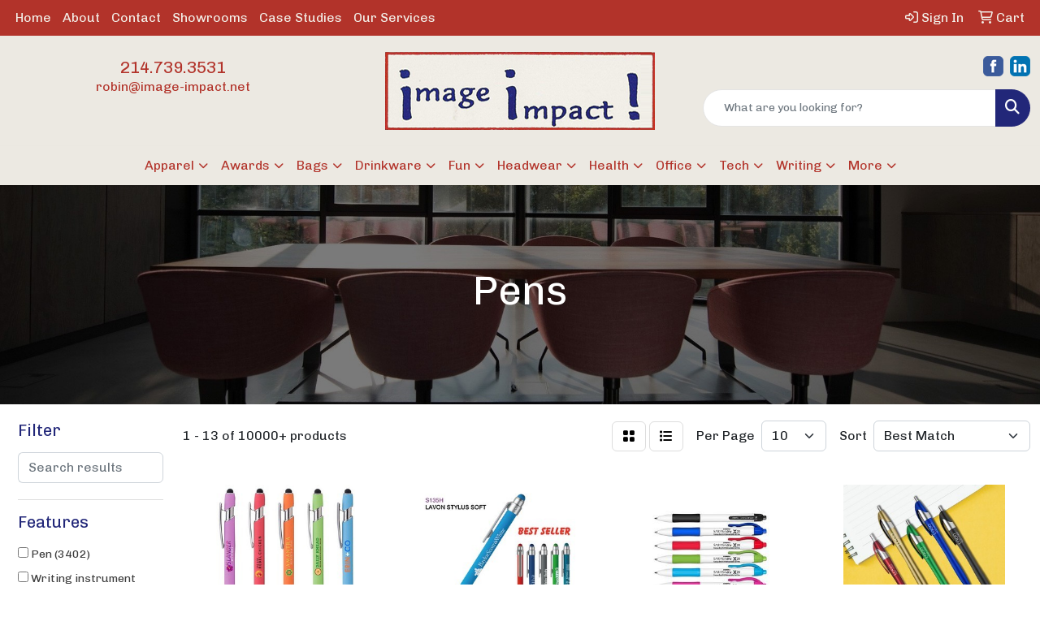

--- FILE ---
content_type: text/html
request_url: https://www.image-impact.net/ws/ws.dll/StartSrch?UID=7341&WENavID=18714949
body_size: 11806
content:
<!DOCTYPE html>
<html lang="en"><head>
<meta charset="utf-8">
<meta http-equiv="X-UA-Compatible" content="IE=edge">
<meta name="viewport" content="width=device-width, initial-scale=1">
<!-- The above 3 meta tags *must* come first in the head; any other head content must come *after* these tags -->


<link href="/distsite/styles/8/css/bootstrap.min.css" rel="stylesheet" />
<link href="https://fonts.googleapis.com/css?family=Open+Sans:400,600|Oswald:400,600" rel="stylesheet">
<link href="/distsite/styles/8/css/owl.carousel.min.css" rel="stylesheet">
<link href="/distsite/styles/8/css/nouislider.css" rel="stylesheet">
<!--<link href="/distsite/styles/8/css/menu.css" rel="stylesheet"/>-->
<link href="/distsite/styles/8/css/flexslider.css" rel="stylesheet">
<link href="/distsite/styles/8/css/all.min.css" rel="stylesheet">
<link href="/distsite/styles/8/css/slick/slick.css" rel="stylesheet"/>
<link href="/distsite/styles/8/css/lightbox/lightbox.css" rel="stylesheet"  />
<link href="/distsite/styles/8/css/yamm.css" rel="stylesheet" />
<!-- Custom styles for this theme -->
<link href="/we/we.dll/StyleSheet?UN=7341&Type=WETheme&TS=C45954.6159259259" rel="stylesheet">
<!-- Custom styles for this theme -->
<link href="/we/we.dll/StyleSheet?UN=7341&Type=WETheme-PS&TS=C45954.6159259259" rel="stylesheet">
<style>
#sigCollections-container > div.container {display:none;} /* Hide Sig Collection Header Bar */
</style>

<!-- HTML5 shim and Respond.js for IE8 support of HTML5 elements and media queries -->
<!--[if lt IE 9]>
      <script src="https://oss.maxcdn.com/html5shiv/3.7.3/html5shiv.min.js"></script>
      <script src="https://oss.maxcdn.com/respond/1.4.2/respond.min.js"></script>
    <![endif]-->

</head>

<body style="background:#fff;">


  <!-- Slide-Out Menu -->
  <div id="filter-menu" class="filter-menu">
    <button id="close-menu" class="btn-close"></button>
    <div class="menu-content">
      
<aside class="filter-sidebar">



<div class="filter-section first">
	<h2>Filter</h2>
	 <div class="input-group mb-3">
	 <input type="text" style="border-right:0;" placeholder="Search results" class="form-control text-search-within-results" name="SearchWithinResults" value="" maxlength="100" onkeyup="HandleTextFilter(event);">
	  <label class="input-group-text" style="background-color:#fff;"><a  style="display:none;" href="javascript:void(0);" class="remove-filter" data-toggle="tooltip" title="Clear" onclick="ClearTextFilter();"><i class="far fa-times" aria-hidden="true"></i> <span class="fa-sr-only">x</span></a></label>
	</div>
</div>

<a href="javascript:void(0);" class="clear-filters"  style="display:none;" onclick="ClearDrillDown();">Clear all filters</a>

<div class="filter-section"  style="display:none;">
	<h2>Categories</h2>

	<div class="filter-list">

	 

		<!-- wrapper for more filters -->
        <div class="show-filter">

		</div><!-- showfilters -->

	</div>

		<a href="#" class="show-more"  style="display:none;" >Show more</a>
</div>


<div class="filter-section" >
	<h2>Features</h2>

		<div class="filter-list">

	  		<div class="checkbox"><label><input class="filtercheckbox" type="checkbox" name="2|Pen" ><span> Pen (3402)</span></label></div><div class="checkbox"><label><input class="filtercheckbox" type="checkbox" name="2|Writing instrument" ><span> Writing instrument (2500)</span></label></div><div class="checkbox"><label><input class="filtercheckbox" type="checkbox" name="2|Ballpoint pen" ><span> Ballpoint pen (2484)</span></label></div><div class="checkbox"><label><input class="filtercheckbox" type="checkbox" name="2|Stationery" ><span> Stationery (2475)</span></label></div><div class="checkbox"><label><input class="filtercheckbox" type="checkbox" name="2|Ballpoint" ><span> Ballpoint (2151)</span></label></div><div class="checkbox"><label><input class="filtercheckbox" type="checkbox" name="2|Retractable" ><span> Retractable (2119)</span></label></div><div class="checkbox"><label><input class="filtercheckbox" type="checkbox" name="2|Office supplies" ><span> Office supplies (2053)</span></label></div><div class="checkbox"><label><input class="filtercheckbox" type="checkbox" name="2|Writing tool" ><span> Writing tool (1876)</span></label></div><div class="checkbox"><label><input class="filtercheckbox" type="checkbox" name="2|Pocket clip" ><span> Pocket clip (1455)</span></label></div><div class="checkbox"><label><input class="filtercheckbox" type="checkbox" name="2|Metal pen" ><span> Metal pen (1346)</span></label></div><div class="show-filter"><div class="checkbox"><label><input class="filtercheckbox" type="checkbox" name="2|Novelty" ><span> Novelty (1304)</span></label></div><div class="checkbox"><label><input class="filtercheckbox" type="checkbox" name="2|Click action" ><span> Click action (1241)</span></label></div><div class="checkbox"><label><input class="filtercheckbox" type="checkbox" name="2|Writing" ><span> Writing (1129)</span></label></div><div class="checkbox"><label><input class="filtercheckbox" type="checkbox" name="2|Gift pen" ><span> Gift pen (1094)</span></label></div><div class="checkbox"><label><input class="filtercheckbox" type="checkbox" name="2|Table decoration" ><span> Table decoration (1069)</span></label></div><div class="checkbox"><label><input class="filtercheckbox" type="checkbox" name="2|Metal" ><span> Metal (1033)</span></label></div><div class="checkbox"><label><input class="filtercheckbox" type="checkbox" name="2|School" ><span> School (1011)</span></label></div><div class="checkbox"><label><input class="filtercheckbox" type="checkbox" name="2|Plastic" ><span> Plastic (994)</span></label></div><div class="checkbox"><label><input class="filtercheckbox" type="checkbox" name="2|Writing utensil" ><span> Writing utensil (989)</span></label></div><div class="checkbox"><label><input class="filtercheckbox" type="checkbox" name="2|Black ink" ><span> Black ink (922)</span></label></div><div class="checkbox"><label><input class="filtercheckbox" type="checkbox" name="2|Stylus" ><span> Stylus (906)</span></label></div><div class="checkbox"><label><input class="filtercheckbox" type="checkbox" name="2|Office" ><span> Office (903)</span></label></div><div class="checkbox"><label><input class="filtercheckbox" type="checkbox" name="2|Executive" ><span> Executive (643)</span></label></div><div class="checkbox"><label><input class="filtercheckbox" type="checkbox" name="2|Plastic pen" ><span> Plastic pen (615)</span></label></div><div class="checkbox"><label><input class="filtercheckbox" type="checkbox" name="2|Portable" ><span> Portable (571)</span></label></div><div class="checkbox"><label><input class="filtercheckbox" type="checkbox" name="2|School supplies" ><span> School supplies (546)</span></label></div><div class="checkbox"><label><input class="filtercheckbox" type="checkbox" name="2|Twist action" ><span> Twist action (543)</span></label></div><div class="checkbox"><label><input class="filtercheckbox" type="checkbox" name="2|Smooth writing" ><span> Smooth writing (534)</span></label></div><div class="checkbox"><label><input class="filtercheckbox" type="checkbox" name="2|Stylus pen" ><span> Stylus pen (533)</span></label></div><div class="checkbox"><label><input class="filtercheckbox" type="checkbox" name="2|Student" ><span> Student (524)</span></label></div><div class="checkbox"><label><input class="filtercheckbox" type="checkbox" name="2|Durable" ><span> Durable (518)</span></label></div><div class="checkbox"><label><input class="filtercheckbox" type="checkbox" name="2|Plunger" ><span> Plunger (484)</span></label></div><div class="checkbox"><label><input class="filtercheckbox" type="checkbox" name="2|Business" ><span> Business (475)</span></label></div><div class="checkbox"><label><input class="filtercheckbox" type="checkbox" name="2|Lightweight" ><span> Lightweight (446)</span></label></div><div class="checkbox"><label><input class="filtercheckbox" type="checkbox" name="2|Clip" ><span> Clip (432)</span></label></div><div class="checkbox"><label><input class="filtercheckbox" type="checkbox" name="2|Ink" ><span> Ink (430)</span></label></div><div class="checkbox"><label><input class="filtercheckbox" type="checkbox" name="2|Refillable" ><span> Refillable (416)</span></label></div><div class="checkbox"><label><input class="filtercheckbox" type="checkbox" name="2|Grip" ><span> Grip (415)</span></label></div><div class="checkbox"><label><input class="filtercheckbox" type="checkbox" name="2|Pencil" ><span> Pencil (415)</span></label></div><div class="checkbox"><label><input class="filtercheckbox" type="checkbox" name="2|Marker" ><span> Marker (397)</span></label></div><div class="checkbox"><label><input class="filtercheckbox" type="checkbox" name="2|Medium point" ><span> Medium point (384)</span></label></div><div class="checkbox"><label><input class="filtercheckbox" type="checkbox" name="2|Smooth" ><span> Smooth (377)</span></label></div><div class="checkbox"><label><input class="filtercheckbox" type="checkbox" name="2|Gel ink" ><span> Gel ink (376)</span></label></div><div class="checkbox"><label><input class="filtercheckbox" type="checkbox" name="2|Rubber grip" ><span> Rubber grip (351)</span></label></div><div class="checkbox"><label><input class="filtercheckbox" type="checkbox" name="2|Gift" ><span> Gift (334)</span></label></div><div class="checkbox"><label><input class="filtercheckbox" type="checkbox" name="2|Metallic" ><span> Metallic (332)</span></label></div><div class="checkbox"><label><input class="filtercheckbox" type="checkbox" name="2|Rollerball" ><span> Rollerball (327)</span></label></div><div class="checkbox"><label><input class="filtercheckbox" type="checkbox" name="2|Plunger action" ><span> Plunger action (315)</span></label></div><div class="checkbox"><label><input class="filtercheckbox" type="checkbox" name="2|Handmade" ><span> Handmade (313)</span></label></div><div class="checkbox"><label><input class="filtercheckbox" type="checkbox" name="2|University" ><span> University (304)</span></label></div></div>

			<!-- wrapper for more filters -->
			<div class="show-filter">

			</div><!-- showfilters -->
 		</div>
		<a href="#" class="show-more"  >Show more</a>


</div>


<div class="filter-section" >
	<h2>Colors</h2>

		<div class="filter-list">

		  	<div class="checkbox"><label><input class="filtercheckbox" type="checkbox" name="1|Black" ><span> Black (4273)</span></label></div><div class="checkbox"><label><input class="filtercheckbox" type="checkbox" name="1|Blue" ><span> Blue (3932)</span></label></div><div class="checkbox"><label><input class="filtercheckbox" type="checkbox" name="1|Red" ><span> Red (3484)</span></label></div><div class="checkbox"><label><input class="filtercheckbox" type="checkbox" name="1|Green" ><span> Green (2882)</span></label></div><div class="checkbox"><label><input class="filtercheckbox" type="checkbox" name="1|Orange" ><span> Orange (1743)</span></label></div><div class="checkbox"><label><input class="filtercheckbox" type="checkbox" name="1|Purple" ><span> Purple (1684)</span></label></div><div class="checkbox"><label><input class="filtercheckbox" type="checkbox" name="1|Silver" ><span> Silver (1648)</span></label></div><div class="checkbox"><label><input class="filtercheckbox" type="checkbox" name="1|White" ><span> White (1633)</span></label></div><div class="checkbox"><label><input class="filtercheckbox" type="checkbox" name="1|Yellow" ><span> Yellow (1571)</span></label></div><div class="checkbox"><label><input class="filtercheckbox" type="checkbox" name="1|Pink" ><span> Pink (1476)</span></label></div><div class="show-filter"><div class="checkbox"><label><input class="filtercheckbox" type="checkbox" name="1|Gray" ><span> Gray (795)</span></label></div><div class="checkbox"><label><input class="filtercheckbox" type="checkbox" name="1|Light blue" ><span> Light blue (542)</span></label></div><div class="checkbox"><label><input class="filtercheckbox" type="checkbox" name="1|Navy blue" ><span> Navy blue (439)</span></label></div><div class="checkbox"><label><input class="filtercheckbox" type="checkbox" name="1|Assorted" ><span> Assorted (370)</span></label></div><div class="checkbox"><label><input class="filtercheckbox" type="checkbox" name="1|Brown" ><span> Brown (339)</span></label></div><div class="checkbox"><label><input class="filtercheckbox" type="checkbox" name="1|Gold" ><span> Gold (334)</span></label></div><div class="checkbox"><label><input class="filtercheckbox" type="checkbox" name="1|Various" ><span> Various (298)</span></label></div><div class="checkbox"><label><input class="filtercheckbox" type="checkbox" name="1|Hot pink" ><span> Hot pink (295)</span></label></div><div class="checkbox"><label><input class="filtercheckbox" type="checkbox" name="1|Royal blue" ><span> Royal blue (278)</span></label></div><div class="checkbox"><label><input class="filtercheckbox" type="checkbox" name="1|Lime green" ><span> Lime green (259)</span></label></div><div class="checkbox"><label><input class="filtercheckbox" type="checkbox" name="1|Dark blue" ><span> Dark blue (225)</span></label></div><div class="checkbox"><label><input class="filtercheckbox" type="checkbox" name="1|Rose gold" ><span> Rose gold (205)</span></label></div><div class="checkbox"><label><input class="filtercheckbox" type="checkbox" name="1|Burgundy" ><span> Burgundy (182)</span></label></div><div class="checkbox"><label><input class="filtercheckbox" type="checkbox" name="1|Light green" ><span> Light green (164)</span></label></div><div class="checkbox"><label><input class="filtercheckbox" type="checkbox" name="1|Gunmetal" ><span> Gunmetal (159)</span></label></div><div class="checkbox"><label><input class="filtercheckbox" type="checkbox" name="1|Burgundy red" ><span> Burgundy red (158)</span></label></div><div class="checkbox"><label><input class="filtercheckbox" type="checkbox" name="1|Dark green" ><span> Dark green (157)</span></label></div><div class="checkbox"><label><input class="filtercheckbox" type="checkbox" name="1|Translucent blue" ><span> Translucent blue (157)</span></label></div><div class="checkbox"><label><input class="filtercheckbox" type="checkbox" name="1|Glisten black" ><span> Glisten black (156)</span></label></div><div class="checkbox"><label><input class="filtercheckbox" type="checkbox" name="1|Teal" ><span> Teal (146)</span></label></div><div class="checkbox"><label><input class="filtercheckbox" type="checkbox" name="1|Black/silver" ><span> Black/silver (139)</span></label></div><div class="checkbox"><label><input class="filtercheckbox" type="checkbox" name="1|Sky blue" ><span> Sky blue (127)</span></label></div><div class="checkbox"><label><input class="filtercheckbox" type="checkbox" name="1|Navy" ><span> Navy (124)</span></label></div><div class="checkbox"><label><input class="filtercheckbox" type="checkbox" name="1|Translucent red" ><span> Translucent red (115)</span></label></div><div class="checkbox"><label><input class="filtercheckbox" type="checkbox" name="1|Matte black" ><span> Matte black (111)</span></label></div><div class="checkbox"><label><input class="filtercheckbox" type="checkbox" name="1|Golden" ><span> Golden (102)</span></label></div><div class="checkbox"><label><input class="filtercheckbox" type="checkbox" name="1|Gun metal" ><span> Gun metal (102)</span></label></div><div class="checkbox"><label><input class="filtercheckbox" type="checkbox" name="1|Gunmetal gray" ><span> Gunmetal gray (98)</span></label></div><div class="checkbox"><label><input class="filtercheckbox" type="checkbox" name="1|Pearl white" ><span> Pearl white (93)</span></label></div><div class="checkbox"><label><input class="filtercheckbox" type="checkbox" name="1|Red/silver" ><span> Red/silver (93)</span></label></div><div class="checkbox"><label><input class="filtercheckbox" type="checkbox" name="1|Blue/silver" ><span> Blue/silver (90)</span></label></div><div class="checkbox"><label><input class="filtercheckbox" type="checkbox" name="1|Translucent green" ><span> Translucent green (90)</span></label></div><div class="checkbox"><label><input class="filtercheckbox" type="checkbox" name="1|Light purple" ><span> Light purple (88)</span></label></div><div class="checkbox"><label><input class="filtercheckbox" type="checkbox" name="1|Gun metal gray" ><span> Gun metal gray (86)</span></label></div><div class="checkbox"><label><input class="filtercheckbox" type="checkbox" name="1|Satin chrome silver" ><span> Satin chrome silver (81)</span></label></div><div class="checkbox"><label><input class="filtercheckbox" type="checkbox" name="1|White/black" ><span> White/black (79)</span></label></div><div class="checkbox"><label><input class="filtercheckbox" type="checkbox" name="1|Silver/black" ><span> Silver/black (77)</span></label></div><div class="checkbox"><label><input class="filtercheckbox" type="checkbox" name="1|Satin gold" ><span> Satin gold (74)</span></label></div><div class="checkbox"><label><input class="filtercheckbox" type="checkbox" name="1|Beige" ><span> Beige (71)</span></label></div><div class="checkbox"><label><input class="filtercheckbox" type="checkbox" name="1|White/blue" ><span> White/blue (68)</span></label></div></div>


			<!-- wrapper for more filters -->
			<div class="show-filter">

			</div><!-- showfilters -->

		  </div>

		<a href="#" class="show-more"  >Show more</a>
</div>


<div class="filter-section"  >
	<h2>Price Range</h2>
	<div class="filter-price-wrap">
		<div class="filter-price-inner">
			<div class="input-group">
				<span class="input-group-text input-group-text-white">$</span>
				<input type="text" class="form-control form-control-sm filter-min-prices" name="min-prices" value="" placeholder="Min" onkeyup="HandlePriceFilter(event);">
			</div>
			<div class="input-group">
				<span class="input-group-text input-group-text-white">$</span>
				<input type="text" class="form-control form-control-sm filter-max-prices" name="max-prices" value="" placeholder="Max" onkeyup="HandlePriceFilter(event);">
			</div>
		</div>
		<a href="javascript:void(0)" onclick="SetPriceFilter();" ><i class="fa-solid fa-chevron-right"></i></a>
	</div>
</div>

<div class="filter-section"   >
	<h2>Quantity</h2>
	<div class="filter-price-wrap mb-2">
		<input type="text" class="form-control form-control-sm filter-quantity" value="" placeholder="Qty" onkeyup="HandleQuantityFilter(event);">
		<a href="javascript:void(0)" onclick="SetQuantityFilter();"><i class="fa-solid fa-chevron-right"></i></a>
	</div>
</div>




	</aside>

    </div>
</div>




	<div class="container-fluid">
		<div class="row">

			<div class="col-md-3 col-lg-2">
        <div class="d-none d-md-block">
          <div id="desktop-filter">
            
<aside class="filter-sidebar">



<div class="filter-section first">
	<h2>Filter</h2>
	 <div class="input-group mb-3">
	 <input type="text" style="border-right:0;" placeholder="Search results" class="form-control text-search-within-results" name="SearchWithinResults" value="" maxlength="100" onkeyup="HandleTextFilter(event);">
	  <label class="input-group-text" style="background-color:#fff;"><a  style="display:none;" href="javascript:void(0);" class="remove-filter" data-toggle="tooltip" title="Clear" onclick="ClearTextFilter();"><i class="far fa-times" aria-hidden="true"></i> <span class="fa-sr-only">x</span></a></label>
	</div>
</div>

<a href="javascript:void(0);" class="clear-filters"  style="display:none;" onclick="ClearDrillDown();">Clear all filters</a>

<div class="filter-section"  style="display:none;">
	<h2>Categories</h2>

	<div class="filter-list">

	 

		<!-- wrapper for more filters -->
        <div class="show-filter">

		</div><!-- showfilters -->

	</div>

		<a href="#" class="show-more"  style="display:none;" >Show more</a>
</div>


<div class="filter-section" >
	<h2>Features</h2>

		<div class="filter-list">

	  		<div class="checkbox"><label><input class="filtercheckbox" type="checkbox" name="2|Pen" ><span> Pen (3402)</span></label></div><div class="checkbox"><label><input class="filtercheckbox" type="checkbox" name="2|Writing instrument" ><span> Writing instrument (2500)</span></label></div><div class="checkbox"><label><input class="filtercheckbox" type="checkbox" name="2|Ballpoint pen" ><span> Ballpoint pen (2484)</span></label></div><div class="checkbox"><label><input class="filtercheckbox" type="checkbox" name="2|Stationery" ><span> Stationery (2475)</span></label></div><div class="checkbox"><label><input class="filtercheckbox" type="checkbox" name="2|Ballpoint" ><span> Ballpoint (2151)</span></label></div><div class="checkbox"><label><input class="filtercheckbox" type="checkbox" name="2|Retractable" ><span> Retractable (2119)</span></label></div><div class="checkbox"><label><input class="filtercheckbox" type="checkbox" name="2|Office supplies" ><span> Office supplies (2053)</span></label></div><div class="checkbox"><label><input class="filtercheckbox" type="checkbox" name="2|Writing tool" ><span> Writing tool (1876)</span></label></div><div class="checkbox"><label><input class="filtercheckbox" type="checkbox" name="2|Pocket clip" ><span> Pocket clip (1455)</span></label></div><div class="checkbox"><label><input class="filtercheckbox" type="checkbox" name="2|Metal pen" ><span> Metal pen (1346)</span></label></div><div class="show-filter"><div class="checkbox"><label><input class="filtercheckbox" type="checkbox" name="2|Novelty" ><span> Novelty (1304)</span></label></div><div class="checkbox"><label><input class="filtercheckbox" type="checkbox" name="2|Click action" ><span> Click action (1241)</span></label></div><div class="checkbox"><label><input class="filtercheckbox" type="checkbox" name="2|Writing" ><span> Writing (1129)</span></label></div><div class="checkbox"><label><input class="filtercheckbox" type="checkbox" name="2|Gift pen" ><span> Gift pen (1094)</span></label></div><div class="checkbox"><label><input class="filtercheckbox" type="checkbox" name="2|Table decoration" ><span> Table decoration (1069)</span></label></div><div class="checkbox"><label><input class="filtercheckbox" type="checkbox" name="2|Metal" ><span> Metal (1033)</span></label></div><div class="checkbox"><label><input class="filtercheckbox" type="checkbox" name="2|School" ><span> School (1011)</span></label></div><div class="checkbox"><label><input class="filtercheckbox" type="checkbox" name="2|Plastic" ><span> Plastic (994)</span></label></div><div class="checkbox"><label><input class="filtercheckbox" type="checkbox" name="2|Writing utensil" ><span> Writing utensil (989)</span></label></div><div class="checkbox"><label><input class="filtercheckbox" type="checkbox" name="2|Black ink" ><span> Black ink (922)</span></label></div><div class="checkbox"><label><input class="filtercheckbox" type="checkbox" name="2|Stylus" ><span> Stylus (906)</span></label></div><div class="checkbox"><label><input class="filtercheckbox" type="checkbox" name="2|Office" ><span> Office (903)</span></label></div><div class="checkbox"><label><input class="filtercheckbox" type="checkbox" name="2|Executive" ><span> Executive (643)</span></label></div><div class="checkbox"><label><input class="filtercheckbox" type="checkbox" name="2|Plastic pen" ><span> Plastic pen (615)</span></label></div><div class="checkbox"><label><input class="filtercheckbox" type="checkbox" name="2|Portable" ><span> Portable (571)</span></label></div><div class="checkbox"><label><input class="filtercheckbox" type="checkbox" name="2|School supplies" ><span> School supplies (546)</span></label></div><div class="checkbox"><label><input class="filtercheckbox" type="checkbox" name="2|Twist action" ><span> Twist action (543)</span></label></div><div class="checkbox"><label><input class="filtercheckbox" type="checkbox" name="2|Smooth writing" ><span> Smooth writing (534)</span></label></div><div class="checkbox"><label><input class="filtercheckbox" type="checkbox" name="2|Stylus pen" ><span> Stylus pen (533)</span></label></div><div class="checkbox"><label><input class="filtercheckbox" type="checkbox" name="2|Student" ><span> Student (524)</span></label></div><div class="checkbox"><label><input class="filtercheckbox" type="checkbox" name="2|Durable" ><span> Durable (518)</span></label></div><div class="checkbox"><label><input class="filtercheckbox" type="checkbox" name="2|Plunger" ><span> Plunger (484)</span></label></div><div class="checkbox"><label><input class="filtercheckbox" type="checkbox" name="2|Business" ><span> Business (475)</span></label></div><div class="checkbox"><label><input class="filtercheckbox" type="checkbox" name="2|Lightweight" ><span> Lightweight (446)</span></label></div><div class="checkbox"><label><input class="filtercheckbox" type="checkbox" name="2|Clip" ><span> Clip (432)</span></label></div><div class="checkbox"><label><input class="filtercheckbox" type="checkbox" name="2|Ink" ><span> Ink (430)</span></label></div><div class="checkbox"><label><input class="filtercheckbox" type="checkbox" name="2|Refillable" ><span> Refillable (416)</span></label></div><div class="checkbox"><label><input class="filtercheckbox" type="checkbox" name="2|Grip" ><span> Grip (415)</span></label></div><div class="checkbox"><label><input class="filtercheckbox" type="checkbox" name="2|Pencil" ><span> Pencil (415)</span></label></div><div class="checkbox"><label><input class="filtercheckbox" type="checkbox" name="2|Marker" ><span> Marker (397)</span></label></div><div class="checkbox"><label><input class="filtercheckbox" type="checkbox" name="2|Medium point" ><span> Medium point (384)</span></label></div><div class="checkbox"><label><input class="filtercheckbox" type="checkbox" name="2|Smooth" ><span> Smooth (377)</span></label></div><div class="checkbox"><label><input class="filtercheckbox" type="checkbox" name="2|Gel ink" ><span> Gel ink (376)</span></label></div><div class="checkbox"><label><input class="filtercheckbox" type="checkbox" name="2|Rubber grip" ><span> Rubber grip (351)</span></label></div><div class="checkbox"><label><input class="filtercheckbox" type="checkbox" name="2|Gift" ><span> Gift (334)</span></label></div><div class="checkbox"><label><input class="filtercheckbox" type="checkbox" name="2|Metallic" ><span> Metallic (332)</span></label></div><div class="checkbox"><label><input class="filtercheckbox" type="checkbox" name="2|Rollerball" ><span> Rollerball (327)</span></label></div><div class="checkbox"><label><input class="filtercheckbox" type="checkbox" name="2|Plunger action" ><span> Plunger action (315)</span></label></div><div class="checkbox"><label><input class="filtercheckbox" type="checkbox" name="2|Handmade" ><span> Handmade (313)</span></label></div><div class="checkbox"><label><input class="filtercheckbox" type="checkbox" name="2|University" ><span> University (304)</span></label></div></div>

			<!-- wrapper for more filters -->
			<div class="show-filter">

			</div><!-- showfilters -->
 		</div>
		<a href="#" class="show-more"  >Show more</a>


</div>


<div class="filter-section" >
	<h2>Colors</h2>

		<div class="filter-list">

		  	<div class="checkbox"><label><input class="filtercheckbox" type="checkbox" name="1|Black" ><span> Black (4273)</span></label></div><div class="checkbox"><label><input class="filtercheckbox" type="checkbox" name="1|Blue" ><span> Blue (3932)</span></label></div><div class="checkbox"><label><input class="filtercheckbox" type="checkbox" name="1|Red" ><span> Red (3484)</span></label></div><div class="checkbox"><label><input class="filtercheckbox" type="checkbox" name="1|Green" ><span> Green (2882)</span></label></div><div class="checkbox"><label><input class="filtercheckbox" type="checkbox" name="1|Orange" ><span> Orange (1743)</span></label></div><div class="checkbox"><label><input class="filtercheckbox" type="checkbox" name="1|Purple" ><span> Purple (1684)</span></label></div><div class="checkbox"><label><input class="filtercheckbox" type="checkbox" name="1|Silver" ><span> Silver (1648)</span></label></div><div class="checkbox"><label><input class="filtercheckbox" type="checkbox" name="1|White" ><span> White (1633)</span></label></div><div class="checkbox"><label><input class="filtercheckbox" type="checkbox" name="1|Yellow" ><span> Yellow (1571)</span></label></div><div class="checkbox"><label><input class="filtercheckbox" type="checkbox" name="1|Pink" ><span> Pink (1476)</span></label></div><div class="show-filter"><div class="checkbox"><label><input class="filtercheckbox" type="checkbox" name="1|Gray" ><span> Gray (795)</span></label></div><div class="checkbox"><label><input class="filtercheckbox" type="checkbox" name="1|Light blue" ><span> Light blue (542)</span></label></div><div class="checkbox"><label><input class="filtercheckbox" type="checkbox" name="1|Navy blue" ><span> Navy blue (439)</span></label></div><div class="checkbox"><label><input class="filtercheckbox" type="checkbox" name="1|Assorted" ><span> Assorted (370)</span></label></div><div class="checkbox"><label><input class="filtercheckbox" type="checkbox" name="1|Brown" ><span> Brown (339)</span></label></div><div class="checkbox"><label><input class="filtercheckbox" type="checkbox" name="1|Gold" ><span> Gold (334)</span></label></div><div class="checkbox"><label><input class="filtercheckbox" type="checkbox" name="1|Various" ><span> Various (298)</span></label></div><div class="checkbox"><label><input class="filtercheckbox" type="checkbox" name="1|Hot pink" ><span> Hot pink (295)</span></label></div><div class="checkbox"><label><input class="filtercheckbox" type="checkbox" name="1|Royal blue" ><span> Royal blue (278)</span></label></div><div class="checkbox"><label><input class="filtercheckbox" type="checkbox" name="1|Lime green" ><span> Lime green (259)</span></label></div><div class="checkbox"><label><input class="filtercheckbox" type="checkbox" name="1|Dark blue" ><span> Dark blue (225)</span></label></div><div class="checkbox"><label><input class="filtercheckbox" type="checkbox" name="1|Rose gold" ><span> Rose gold (205)</span></label></div><div class="checkbox"><label><input class="filtercheckbox" type="checkbox" name="1|Burgundy" ><span> Burgundy (182)</span></label></div><div class="checkbox"><label><input class="filtercheckbox" type="checkbox" name="1|Light green" ><span> Light green (164)</span></label></div><div class="checkbox"><label><input class="filtercheckbox" type="checkbox" name="1|Gunmetal" ><span> Gunmetal (159)</span></label></div><div class="checkbox"><label><input class="filtercheckbox" type="checkbox" name="1|Burgundy red" ><span> Burgundy red (158)</span></label></div><div class="checkbox"><label><input class="filtercheckbox" type="checkbox" name="1|Dark green" ><span> Dark green (157)</span></label></div><div class="checkbox"><label><input class="filtercheckbox" type="checkbox" name="1|Translucent blue" ><span> Translucent blue (157)</span></label></div><div class="checkbox"><label><input class="filtercheckbox" type="checkbox" name="1|Glisten black" ><span> Glisten black (156)</span></label></div><div class="checkbox"><label><input class="filtercheckbox" type="checkbox" name="1|Teal" ><span> Teal (146)</span></label></div><div class="checkbox"><label><input class="filtercheckbox" type="checkbox" name="1|Black/silver" ><span> Black/silver (139)</span></label></div><div class="checkbox"><label><input class="filtercheckbox" type="checkbox" name="1|Sky blue" ><span> Sky blue (127)</span></label></div><div class="checkbox"><label><input class="filtercheckbox" type="checkbox" name="1|Navy" ><span> Navy (124)</span></label></div><div class="checkbox"><label><input class="filtercheckbox" type="checkbox" name="1|Translucent red" ><span> Translucent red (115)</span></label></div><div class="checkbox"><label><input class="filtercheckbox" type="checkbox" name="1|Matte black" ><span> Matte black (111)</span></label></div><div class="checkbox"><label><input class="filtercheckbox" type="checkbox" name="1|Golden" ><span> Golden (102)</span></label></div><div class="checkbox"><label><input class="filtercheckbox" type="checkbox" name="1|Gun metal" ><span> Gun metal (102)</span></label></div><div class="checkbox"><label><input class="filtercheckbox" type="checkbox" name="1|Gunmetal gray" ><span> Gunmetal gray (98)</span></label></div><div class="checkbox"><label><input class="filtercheckbox" type="checkbox" name="1|Pearl white" ><span> Pearl white (93)</span></label></div><div class="checkbox"><label><input class="filtercheckbox" type="checkbox" name="1|Red/silver" ><span> Red/silver (93)</span></label></div><div class="checkbox"><label><input class="filtercheckbox" type="checkbox" name="1|Blue/silver" ><span> Blue/silver (90)</span></label></div><div class="checkbox"><label><input class="filtercheckbox" type="checkbox" name="1|Translucent green" ><span> Translucent green (90)</span></label></div><div class="checkbox"><label><input class="filtercheckbox" type="checkbox" name="1|Light purple" ><span> Light purple (88)</span></label></div><div class="checkbox"><label><input class="filtercheckbox" type="checkbox" name="1|Gun metal gray" ><span> Gun metal gray (86)</span></label></div><div class="checkbox"><label><input class="filtercheckbox" type="checkbox" name="1|Satin chrome silver" ><span> Satin chrome silver (81)</span></label></div><div class="checkbox"><label><input class="filtercheckbox" type="checkbox" name="1|White/black" ><span> White/black (79)</span></label></div><div class="checkbox"><label><input class="filtercheckbox" type="checkbox" name="1|Silver/black" ><span> Silver/black (77)</span></label></div><div class="checkbox"><label><input class="filtercheckbox" type="checkbox" name="1|Satin gold" ><span> Satin gold (74)</span></label></div><div class="checkbox"><label><input class="filtercheckbox" type="checkbox" name="1|Beige" ><span> Beige (71)</span></label></div><div class="checkbox"><label><input class="filtercheckbox" type="checkbox" name="1|White/blue" ><span> White/blue (68)</span></label></div></div>


			<!-- wrapper for more filters -->
			<div class="show-filter">

			</div><!-- showfilters -->

		  </div>

		<a href="#" class="show-more"  >Show more</a>
</div>


<div class="filter-section"  >
	<h2>Price Range</h2>
	<div class="filter-price-wrap">
		<div class="filter-price-inner">
			<div class="input-group">
				<span class="input-group-text input-group-text-white">$</span>
				<input type="text" class="form-control form-control-sm filter-min-prices" name="min-prices" value="" placeholder="Min" onkeyup="HandlePriceFilter(event);">
			</div>
			<div class="input-group">
				<span class="input-group-text input-group-text-white">$</span>
				<input type="text" class="form-control form-control-sm filter-max-prices" name="max-prices" value="" placeholder="Max" onkeyup="HandlePriceFilter(event);">
			</div>
		</div>
		<a href="javascript:void(0)" onclick="SetPriceFilter();" ><i class="fa-solid fa-chevron-right"></i></a>
	</div>
</div>

<div class="filter-section"   >
	<h2>Quantity</h2>
	<div class="filter-price-wrap mb-2">
		<input type="text" class="form-control form-control-sm filter-quantity" value="" placeholder="Qty" onkeyup="HandleQuantityFilter(event);">
		<a href="javascript:void(0)" onclick="SetQuantityFilter();"><i class="fa-solid fa-chevron-right"></i></a>
	</div>
</div>




	</aside>

          </div>
        </div>
			</div>

			<div class="col-md-9 col-lg-10">
				

				<ol class="breadcrumb"  style="display:none;" >
              		<li><a href="https://www.image-impact.net" target="_top">Home</a></li>
             	 	<li class="active">Pens</li>
            	</ol>




				<div id="product-list-controls">

				
						<div class="d-flex align-items-center justify-content-between">
							<div class="d-none d-md-block me-3">
								1 - 13 of  10000+ <span class="d-none d-lg-inline">products</span>
							</div>
					  
						  <!-- Right Aligned Controls -->
						  <div class="product-controls-right d-flex align-items-center">
       
              <button id="show-filter-button" class="btn btn-control d-block d-md-none"><i class="fa-solid fa-filter" aria-hidden="true"></i></button>

							
							<span class="me-3">
								<a href="/ws/ws.dll/StartSrch?UID=7341&WENavID=18714949&View=T&ST=26011906525930775704750660" class="btn btn-control grid" title="Change to Grid View"><i class="fa-solid fa-grid-2" aria-hidden="true"></i>  <span class="fa-sr-only">Grid</span></a>
								<a href="/ws/ws.dll/StartSrch?UID=7341&WENavID=18714949&View=L&ST=26011906525930775704750660" class="btn btn-control" title="Change to List View"><i class="fa-solid fa-list"></i> <span class="fa-sr-only">List</span></a>
							</span>
							
					  
							<!-- Number of Items Per Page -->
							<div class="me-2 d-none d-lg-block">
								<label>Per Page</label>
							</div>
							<div class="me-3 d-none d-md-block">
								<select class="form-select notranslate" onchange="GoToNewURL(this);" aria-label="Items per page">
									<option value="/ws/ws.dll/StartSrch?UID=7341&WENavID=18714949&ST=26011906525930775704750660&PPP=10" selected>10</option><option value="/ws/ws.dll/StartSrch?UID=7341&WENavID=18714949&ST=26011906525930775704750660&PPP=25" >25</option><option value="/ws/ws.dll/StartSrch?UID=7341&WENavID=18714949&ST=26011906525930775704750660&PPP=50" >50</option><option value="/ws/ws.dll/StartSrch?UID=7341&WENavID=18714949&ST=26011906525930775704750660&PPP=100" >100</option><option value="/ws/ws.dll/StartSrch?UID=7341&WENavID=18714949&ST=26011906525930775704750660&PPP=250" >250</option>
								
								</select>
							</div>
					  
							<!-- Sort By -->
							<div class="d-none d-lg-block me-2">
								<label>Sort</label>
							</div>
							<div>
								<select class="form-select" onchange="GoToNewURL(this);">
									<option value="/ws/ws.dll/StartSrch?UID=7341&WENavID=18714949&Sort=0" selected>Best Match</option><option value="/ws/ws.dll/StartSrch?UID=7341&WENavID=18714949&Sort=3">Most Popular</option><option value="/ws/ws.dll/StartSrch?UID=7341&WENavID=18714949&Sort=1">Price (Low to High)</option><option value="/ws/ws.dll/StartSrch?UID=7341&WENavID=18714949&Sort=2">Price (High to Low)</option>
								 </select>
							</div>
						  </div>
						</div>

			  </div>

				<!-- Product Results List -->
				<ul class="thumbnail-list"><li>
 <a href="https://www.image-impact.net/p/NBEFG-PTPFC/ellipse-softy-pastels-w-stylus--" target="_parent" alt="Ellipse Softy Pastels w/ Stylus -" data-adid="69455|7198856" onclick="PostAdStatToService(567198856,1);">
 <div class="pr-list-grid">
		<img class="img-responsive" src="/ws/ws.dll/QPic?SN=69455&P=567198856&I=0&PX=300" alt="Ellipse Softy Pastels w/ Stylus -">
		<p class="pr-list-sponsored">Sponsored <span data-bs-toggle="tooltip" data-container="body" data-bs-placement="top" title="You're seeing this ad based on the product's relevance to your search query."><i class="fa fa-info-circle" aria-hidden="true"></i></span></p>
		<p class="pr-name">Ellipse Softy Pastels w/ Stylus -</p>
		<div class="pr-meta-row">
			<div class="product-reviews"  style="display:none;">
				<div class="rating-stars">
				<i class="fa-solid fa-star-sharp" aria-hidden="true"></i><i class="fa-solid fa-star-sharp" aria-hidden="true"></i><i class="fa-solid fa-star-sharp" aria-hidden="true"></i><i class="fa-solid fa-star-sharp" aria-hidden="true"></i><i class="fa-solid fa-star-sharp" aria-hidden="true"></i>
				</div>
				<span class="rating-count">(0)</span>
			</div>
			
		</div>
		<p class="pr-number"  ><span class="notranslate">Item #NBEFG-PTPFC</span></p>
		<p class="pr-price"  ><span class="notranslate">$2.04</span> - <span class="notranslate">$2.19</span></p>
 </div>
 </a>
</li>
<li>
 <a href="https://www.image-impact.net/p/IFEKH-NNIIP/lavon-soft-feel-stylus-pen" target="_parent" alt="Lavon Soft Feel Stylus Pen" data-adid="69985|6174807" onclick="PostAdStatToService(796174807,1);">
 <div class="pr-list-grid">
		<img class="img-responsive" src="/ws/ws.dll/QPic?SN=69985&P=796174807&I=0&PX=300" alt="Lavon Soft Feel Stylus Pen">
		<p class="pr-list-sponsored">Sponsored <span data-bs-toggle="tooltip" data-container="body" data-bs-placement="top" title="You're seeing this ad based on the product's relevance to your search query."><i class="fa fa-info-circle" aria-hidden="true"></i></span></p>
		<p class="pr-name">Lavon Soft Feel Stylus Pen</p>
		<div class="pr-meta-row">
			<div class="product-reviews"  style="display:none;">
				<div class="rating-stars">
				<i class="fa-solid fa-star-sharp active" aria-hidden="true"></i><i class="fa-solid fa-star-sharp active" aria-hidden="true"></i><i class="fa-solid fa-star-sharp active" aria-hidden="true"></i><i class="fa-solid fa-star-sharp active" aria-hidden="true"></i><i class="fa-solid fa-star-sharp active" aria-hidden="true"></i>
				</div>
				<span class="rating-count">(1)</span>
			</div>
			
		</div>
		<p class="pr-number"  ><span class="notranslate">Item #IFEKH-NNIIP</span></p>
		<p class="pr-price"  ><span class="notranslate">$0.92</span> - <span class="notranslate">$1.06</span></p>
 </div>
 </a>
</li>
<li>
 <a href="https://www.image-impact.net/p/YEWKA-POVDW/zebra-sarasa-dry-x-20-wh-retractable-gel-pen-with-white-body--rubber-grip" target="_parent" alt="Zebra Sarasa Dry X-20-WH Retractable Gel Pen with White Body &amp; Rubber Grip" data-adid="67682|7115000" onclick="PostAdStatToService(727115000,1);">
 <div class="pr-list-grid">
		<img class="img-responsive" src="/ws/ws.dll/QPic?SN=67682&P=727115000&I=0&PX=300" alt="Zebra Sarasa Dry X-20-WH Retractable Gel Pen with White Body &amp; Rubber Grip">
		<p class="pr-list-sponsored">Sponsored <span data-bs-toggle="tooltip" data-container="body" data-bs-placement="top" title="You're seeing this ad based on the product's relevance to your search query."><i class="fa fa-info-circle" aria-hidden="true"></i></span></p>
		<p class="pr-name">Zebra Sarasa Dry X-20-WH Retractable Gel Pen with White Body &amp; Rubber Grip</p>
		<div class="pr-meta-row">
			<div class="product-reviews"  style="display:none;">
				<div class="rating-stars">
				<i class="fa-solid fa-star-sharp" aria-hidden="true"></i><i class="fa-solid fa-star-sharp" aria-hidden="true"></i><i class="fa-solid fa-star-sharp" aria-hidden="true"></i><i class="fa-solid fa-star-sharp" aria-hidden="true"></i><i class="fa-solid fa-star-sharp" aria-hidden="true"></i>
				</div>
				<span class="rating-count">(0)</span>
			</div>
			
		</div>
		<p class="pr-number"  ><span class="notranslate">Item #YEWKA-POVDW</span></p>
		<p class="pr-price"  ><span class="notranslate">$2.00</span> - <span class="notranslate">$2.45</span></p>
 </div>
 </a>
</li>
<li>
 <a href="https://www.image-impact.net/p/FHCGC-QTZHA/plastic-ballpoint-click-pen-with-metallic-accent" target="_parent" alt="Plastic Ballpoint Click Pen with Metallic Accent" data-adid="68954|7662642" onclick="PostAdStatToService(907662642,1);">
 <div class="pr-list-grid">
		<img class="img-responsive" src="/ws/ws.dll/QPic?SN=68954&P=907662642&I=0&PX=300" alt="Plastic Ballpoint Click Pen with Metallic Accent">
		<p class="pr-list-sponsored">Sponsored <span data-bs-toggle="tooltip" data-container="body" data-bs-placement="top" title="You're seeing this ad based on the product's relevance to your search query."><i class="fa fa-info-circle" aria-hidden="true"></i></span></p>
		<p class="pr-name">Plastic Ballpoint Click Pen with Metallic Accent</p>
		<div class="pr-meta-row">
			<div class="product-reviews"  style="display:none;">
				<div class="rating-stars">
				<i class="fa-solid fa-star-sharp" aria-hidden="true"></i><i class="fa-solid fa-star-sharp" aria-hidden="true"></i><i class="fa-solid fa-star-sharp" aria-hidden="true"></i><i class="fa-solid fa-star-sharp" aria-hidden="true"></i><i class="fa-solid fa-star-sharp" aria-hidden="true"></i>
				</div>
				<span class="rating-count">(0)</span>
			</div>
			
		</div>
		<p class="pr-number"  ><span class="notranslate">Item #FHCGC-QTZHA</span></p>
		<p class="pr-price"  ><span class="notranslate">$0.60</span> - <span class="notranslate">$0.83</span></p>
 </div>
 </a>
</li>
<a name="4" href="#" alt="Item 4"></a>
<li>
 <a href="https://www.image-impact.net/p/UJZFI-PGPES/gardena-velvet-touch-vc-stylus-pen" target="_parent" alt="Gardena Velvet-Touch VC Stylus Pen">
 <div class="pr-list-grid">
		<img class="img-responsive" src="/ws/ws.dll/QPic?SN=50018&P=166970358&I=0&PX=300" alt="Gardena Velvet-Touch VC Stylus Pen">
		<p class="pr-name">Gardena Velvet-Touch VC Stylus Pen</p>
		<div class="pr-meta-row">
			<div class="product-reviews"  style="display:none;">
				<div class="rating-stars">
				<i class="fa-solid fa-star-sharp active" aria-hidden="true"></i><i class="fa-solid fa-star-sharp active" aria-hidden="true"></i><i class="fa-solid fa-star-sharp active" aria-hidden="true"></i><i class="fa-solid fa-star-sharp active" aria-hidden="true"></i><i class="fa-solid fa-star-sharp active" aria-hidden="true"></i>
				</div>
				<span class="rating-count">(3)</span>
			</div>
			
		</div>
		<p class="pr-number"  ><span class="notranslate">Item #UJZFI-PGPES</span></p>
		<p class="pr-price"  ><span class="notranslate">$0.75</span> - <span class="notranslate">$0.89</span></p>
 </div>
 </a>
</li>
<a name="5" href="#" alt="Item 5"></a>
<li>
 <a href="https://www.image-impact.net/p/YEWFC-NIFOM/soft-touch-aluminum-pen-w-stylus" target="_parent" alt="Soft-Touch Aluminum Pen w/ Stylus">
 <div class="pr-list-grid">
		<img class="img-responsive" src="/ws/ws.dll/QPic?SN=67961&P=946085052&I=0&PX=300" alt="Soft-Touch Aluminum Pen w/ Stylus">
		<p class="pr-name">Soft-Touch Aluminum Pen w/ Stylus</p>
		<div class="pr-meta-row">
			<div class="product-reviews"  style="display:none;">
				<div class="rating-stars">
				<i class="fa-solid fa-star-sharp active" aria-hidden="true"></i><i class="fa-solid fa-star-sharp active" aria-hidden="true"></i><i class="fa-solid fa-star-sharp active" aria-hidden="true"></i><i class="fa-solid fa-star-sharp active" aria-hidden="true"></i><i class="fa-solid fa-star-sharp active" aria-hidden="true"></i>
				</div>
				<span class="rating-count">(13)</span>
			</div>
			
		</div>
		<p class="pr-number"  ><span class="notranslate">Item #YEWFC-NIFOM</span></p>
		<p class="pr-price"  ><span class="notranslate">$0.75</span> - <span class="notranslate">$0.89</span></p>
 </div>
 </a>
</li>
<a name="6" href="#" alt="Item 6"></a>
<li>
 <a href="https://www.image-impact.net/p/LEYBJ-OJNZN/metal-soft-touch-stylus-pen-sufficient-stock" target="_parent" alt="Metal Soft Touch Stylus Pen (Sufficient Stock)">
 <div class="pr-list-grid">
		<img class="img-responsive" src="/ws/ws.dll/QPic?SN=69533&P=716565299&I=0&PX=300" alt="Metal Soft Touch Stylus Pen (Sufficient Stock)">
		<p class="pr-name">Metal Soft Touch Stylus Pen (Sufficient Stock)</p>
		<div class="pr-meta-row">
			<div class="product-reviews"  style="display:none;">
				<div class="rating-stars">
				<i class="fa-solid fa-star-sharp active" aria-hidden="true"></i><i class="fa-solid fa-star-sharp active" aria-hidden="true"></i><i class="fa-solid fa-star-sharp active" aria-hidden="true"></i><i class="fa-solid fa-star-sharp active" aria-hidden="true"></i><i class="fa-solid fa-star-sharp active" aria-hidden="true"></i>
				</div>
				<span class="rating-count">(2)</span>
			</div>
			
		</div>
		<p class="pr-number"  ><span class="notranslate">Item #LEYBJ-OJNZN</span></p>
		<p class="pr-price"  ><span class="notranslate">$0.65</span> - <span class="notranslate">$0.88</span></p>
 </div>
 </a>
</li>
<a name="7" href="#" alt="Item 7"></a>
<li>
 <a href="https://www.image-impact.net/p/QABHC-QFOWA/rose-gold-soft-touch-aluminum-pen-w-stylus" target="_parent" alt="Rose Gold Soft-Touch Aluminum Pen w/ Stylus">
 <div class="pr-list-grid">
		<img class="img-responsive" src="/ws/ws.dll/QPic?SN=67961&P=127409532&I=0&PX=300" alt="Rose Gold Soft-Touch Aluminum Pen w/ Stylus">
		<p class="pr-name">Rose Gold Soft-Touch Aluminum Pen w/ Stylus</p>
		<div class="pr-meta-row">
			<div class="product-reviews"  style="display:none;">
				<div class="rating-stars">
				<i class="fa-solid fa-star-sharp active" aria-hidden="true"></i><i class="fa-solid fa-star-sharp active" aria-hidden="true"></i><i class="fa-solid fa-star-sharp active" aria-hidden="true"></i><i class="fa-solid fa-star-sharp active" aria-hidden="true"></i><i class="fa-solid fa-star-sharp active" aria-hidden="true"></i>
				</div>
				<span class="rating-count">(2)</span>
			</div>
			
		</div>
		<p class="pr-number"  ><span class="notranslate">Item #QABHC-QFOWA</span></p>
		<p class="pr-price"  ><span class="notranslate">$0.75</span> - <span class="notranslate">$0.89</span></p>
 </div>
 </a>
</li>
<a name="8" href="#" alt="Item 8"></a>
<li>
 <a href="https://www.image-impact.net/p/IDBBH-NYUVT/magnetic-journal--metal-pen-set" target="_parent" alt="Magnetic Journal &amp; Metal Pen Set">
 <div class="pr-list-grid">
		<img class="img-responsive" src="/ws/ws.dll/QPic?SN=50018&P=586376597&I=0&PX=300" alt="Magnetic Journal &amp; Metal Pen Set">
		<p class="pr-name">Magnetic Journal &amp; Metal Pen Set</p>
		<div class="pr-meta-row">
			<div class="product-reviews"  style="display:none;">
				<div class="rating-stars">
				<i class="fa-solid fa-star-sharp active" aria-hidden="true"></i><i class="fa-solid fa-star-sharp active" aria-hidden="true"></i><i class="fa-solid fa-star-sharp active" aria-hidden="true"></i><i class="fa-solid fa-star-sharp active" aria-hidden="true"></i><i class="fa-solid fa-star-sharp active" aria-hidden="true"></i>
				</div>
				<span class="rating-count">(1)</span>
			</div>
			
		</div>
		<p class="pr-number"  ><span class="notranslate">Item #IDBBH-NYUVT</span></p>
		<p class="pr-price"  ><span class="notranslate">$9.99</span> - <span class="notranslate">$10.99</span></p>
 </div>
 </a>
</li>
<a name="9" href="#" alt="Item 9"></a>
<li>
 <a href="https://www.image-impact.net/p/BCCGC-MZVMW/granada-velvet-touch-aluminum-stylus-pen" target="_parent" alt="Granada Velvet-Touch Aluminum Stylus Pen">
 <div class="pr-list-grid">
		<img class="img-responsive" src="/ws/ws.dll/QPic?SN=50018&P=945937642&I=0&PX=300" alt="Granada Velvet-Touch Aluminum Stylus Pen">
		<p class="pr-name">Granada Velvet-Touch Aluminum Stylus Pen</p>
		<div class="pr-meta-row">
			<div class="product-reviews"  style="display:none;">
				<div class="rating-stars">
				<i class="fa-solid fa-star-sharp" aria-hidden="true"></i><i class="fa-solid fa-star-sharp" aria-hidden="true"></i><i class="fa-solid fa-star-sharp" aria-hidden="true"></i><i class="fa-solid fa-star-sharp" aria-hidden="true"></i><i class="fa-solid fa-star-sharp" aria-hidden="true"></i>
				</div>
				<span class="rating-count">(0)</span>
			</div>
			
		</div>
		<p class="pr-number"  ><span class="notranslate">Item #BCCGC-MZVMW</span></p>
		<p class="pr-price"  ><span class="notranslate">$1.65</span> - <span class="notranslate">$2.05</span></p>
 </div>
 </a>
</li>
<a name="10" href="#" alt="Item 10"></a>
<li>
 <a href="https://www.image-impact.net/p/CHZGD-ICCBF/pasadena-wx-pen" target="_parent" alt="Pasadena WX Pen">
 <div class="pr-list-grid">
		<img class="img-responsive" src="/ws/ws.dll/QPic?SN=50018&P=703692343&I=0&PX=300" alt="Pasadena WX Pen">
		<p class="pr-name">Pasadena WX Pen</p>
		<div class="pr-meta-row">
			<div class="product-reviews"  style="display:none;">
				<div class="rating-stars">
				<i class="fa-solid fa-star-sharp active" aria-hidden="true"></i><i class="fa-solid fa-star-sharp" aria-hidden="true"></i><i class="fa-solid fa-star-sharp" aria-hidden="true"></i><i class="fa-solid fa-star-sharp" aria-hidden="true"></i><i class="fa-solid fa-star-sharp" aria-hidden="true"></i>
				</div>
				<span class="rating-count">(1)</span>
			</div>
			
		</div>
		<p class="pr-number"  ><span class="notranslate">Item #CHZGD-ICCBF</span></p>
		<p class="pr-price"  ><span class="notranslate">$0.49</span> - <span class="notranslate">$0.63</span></p>
 </div>
 </a>
</li>
<a name="11" href="#" alt="Item 11"></a>
<li>
 <a href="https://www.image-impact.net/p/EHWIG-EXOPU/javalina-executive-pen" target="_parent" alt="Javalina® Executive Pen">
 <div class="pr-list-grid">
		<img class="img-responsive" src="/ws/ws.dll/QPic?SN=50033&P=322242026&I=0&PX=300" alt="Javalina® Executive Pen">
		<p class="pr-name">Javalina® Executive Pen</p>
		<div class="pr-meta-row">
			<div class="product-reviews"  style="display:none;">
				<div class="rating-stars">
				<i class="fa-solid fa-star-sharp active" aria-hidden="true"></i><i class="fa-solid fa-star-sharp active" aria-hidden="true"></i><i class="fa-solid fa-star-sharp active" aria-hidden="true"></i><i class="fa-solid fa-star-sharp active" aria-hidden="true"></i><i class="fa-solid fa-star-sharp active" aria-hidden="true"></i>
				</div>
				<span class="rating-count">(7)</span>
			</div>
			
		</div>
		<p class="pr-number"  ><span class="notranslate">Item #EHWIG-EXOPU</span></p>
		<p class="pr-price"  ><span class="notranslate">$0.53</span> - <span class="notranslate">$0.71</span></p>
 </div>
 </a>
</li>
</ul>

			    <ul class="pagination center">
						  <!--
                          <li class="page-item">
                            <a class="page-link" href="#" aria-label="Previous">
                              <span aria-hidden="true">&laquo;</span>
                            </a>
                          </li>
						  -->
							<li class="page-item active"><a class="page-link" href="/ws/ws.dll/StartSrch?UID=7341&WENavID=18714949&ST=26011906525930775704750660&Start=0" title="Page 1" onMouseOver="window.status='Page 1';return true;" onMouseOut="window.status='';return true;"><span class="notranslate">1<span></a></li><li class="page-item"><a class="page-link" href="/ws/ws.dll/StartSrch?UID=7341&WENavID=18714949&ST=26011906525930775704750660&Start=12" title="Page 2" onMouseOver="window.status='Page 2';return true;" onMouseOut="window.status='';return true;"><span class="notranslate">2<span></a></li><li class="page-item"><a class="page-link" href="/ws/ws.dll/StartSrch?UID=7341&WENavID=18714949&ST=26011906525930775704750660&Start=24" title="Page 3" onMouseOver="window.status='Page 3';return true;" onMouseOut="window.status='';return true;"><span class="notranslate">3<span></a></li><li class="page-item"><a class="page-link" href="/ws/ws.dll/StartSrch?UID=7341&WENavID=18714949&ST=26011906525930775704750660&Start=36" title="Page 4" onMouseOver="window.status='Page 4';return true;" onMouseOut="window.status='';return true;"><span class="notranslate">4<span></a></li><li class="page-item"><a class="page-link" href="/ws/ws.dll/StartSrch?UID=7341&WENavID=18714949&ST=26011906525930775704750660&Start=48" title="Page 5" onMouseOver="window.status='Page 5';return true;" onMouseOut="window.status='';return true;"><span class="notranslate">5<span></a></li>
						  
                          <li class="page-item">
                            <a class="page-link" href="/ws/ws.dll/StartSrch?UID=7341&WENavID=18714949&Start=12&ST=26011906525930775704750660" aria-label="Next">
                              <span aria-hidden="true">&raquo;</span>
                            </a>
                          </li>
						  
							  </ul>

			</div>
		</div><!-- row -->

		<div class="row">
            <div class="col-12">
                <!-- Custom footer -->
                
            </div>
        </div>

	</div><!-- conatiner fluid -->


	<!-- Bootstrap core JavaScript
    ================================================== -->
    <!-- Placed at the end of the document so the pages load faster -->
    <script src="/distsite/styles/8/js/jquery.min.js"></script>
    <script src="/distsite/styles/8/js/bootstrap.min.js"></script>
   <script src="/distsite/styles/8/js/custom.js"></script>

	<!-- iFrame Resizer -->
	<script src="/js/iframeResizer.contentWindow.min.js"></script>
	<script src="/js/IFrameUtils.js?20150930"></script> <!-- For custom iframe integration functions (not resizing) -->
	<script>ScrollParentToTop();</script>

	



<!-- Custom - This page only -->
<script>

$(document).ready(function () {
    const $menuButton = $("#show-filter-button");
    const $closeMenuButton = $("#close-menu");
    const $slideMenu = $("#filter-menu");

    // open
    $menuButton.on("click", function (e) {
        e.stopPropagation(); 
        $slideMenu.addClass("open");
    });

    // close
    $closeMenuButton.on("click", function (e) {
        e.stopPropagation(); 
        $slideMenu.removeClass("open");
    });

    // clicking outside
    $(document).on("click", function (e) {
        if (!$slideMenu.is(e.target) && $slideMenu.has(e.target).length === 0) {
            $slideMenu.removeClass("open");
        }
    });

    // prevent click inside the menu from closing it
    $slideMenu.on("click", function (e) {
        e.stopPropagation();
    });
});


$(document).ready(function() {

	
var tooltipTriggerList = [].slice.call(document.querySelectorAll('[data-bs-toggle="tooltip"]'))
var tooltipList = tooltipTriggerList.map(function (tooltipTriggerEl) {
  return new bootstrap.Tooltip(tooltipTriggerEl, {
    'container': 'body'
  })
})


	
 // Filter Sidebar
 $(".show-filter").hide();
 $(".show-more").click(function (e) {
  e.preventDefault();
  $(this).siblings(".filter-list").find(".show-filter").slideToggle(400);
  $(this).toggleClass("show");
  $(this).text() === 'Show more' ? $(this).text('Show less') : $(this).text('Show more');
 });
 
   
});

// Drill-down filter check event
$(".filtercheckbox").click(function() {
  var checkboxid=this.name;
  var checkboxval=this.checked ? '1' : '0';
  GetRequestFromService('/ws/ws.dll/PSSearchFilterEdit?UID=7341&ST=26011906525930775704750660&ID='+encodeURIComponent(checkboxid)+'&Val='+checkboxval);
  ReloadSearchResults();
});

function ClearDrillDown()
{
  $('.text-search-within-results').val('');
  GetRequestFromService('/ws/ws.dll/PSSearchFilterEdit?UID=7341&ST=26011906525930775704750660&Clear=1');
  ReloadSearchResults();
}

function SetPriceFilter()
{
  var low;
  var hi;
  if ($('#filter-menu').hasClass('open')) {
    low = $('#filter-menu .filter-min-prices').val().trim();
    hi = $('#filter-menu .filter-max-prices').val().trim();
  } else {
    low = $('#desktop-filter .filter-min-prices').val().trim();
    hi = $('#desktop-filter .filter-max-prices').val().trim();
  }
  GetRequestFromService('/ws/ws.dll/PSSearchFilterEdit?UID=7341&ST=26011906525930775704750660&ID=3&LowPrc='+low+'&HiPrc='+hi);
  ReloadSearchResults();
}

function SetQuantityFilter()
{
  var qty;
  if ($('#filter-menu').hasClass('open')) {
    qty = $('#filter-menu .filter-quantity').val().trim();
  } else {
    qty = $('#desktop-filter .filter-quantity').val().trim();
  }
  GetRequestFromService('/ws/ws.dll/PSSearchFilterEdit?UID=7341&ST=26011906525930775704750660&ID=4&Qty='+qty);
  ReloadSearchResults();
}

function ReloadSearchResults(textsearch)
{
  var searchText;
  var url = '/ws/ws.dll/StartSrch?UID=7341&ST=26011906525930775704750660&Sort=&View=';
  var newUrl = new URL(url, window.location.origin);

  if ($('#filter-menu').hasClass('open')) {
    searchText = $('#filter-menu .text-search-within-results').val().trim();
  } else {
    searchText = $('#desktop-filter .text-search-within-results').val().trim();
  }

  if (searchText) {
    newUrl.searchParams.set('tf', searchText);
  }

  window.location.href = newUrl.toString();
}

function GoToNewURL(entered)
{
	to=entered.options[entered.selectedIndex].value;
	if (to>"") {
		location=to;
		entered.selectedIndex=0;
	}
}

function PostAdStatToService(AdID, Type)
{
  var URL = '/we/we.dll/AdStat?AdID='+ AdID + '&Type=' +Type;

  // Try using sendBeacon.  Some browsers may block this.
  if (navigator && navigator.sendBeacon) {
      navigator.sendBeacon(URL);
  }
  else {
    // Fall back to this method if sendBeacon is not supported
    // Note: must be synchronous - o/w page unlads before it's called
    // This will not work on Chrome though (which is why we use sendBeacon)
    GetRequestFromService(URL);
  }
}

function HandleTextFilter(e)
{
  if (e.key != 'Enter') return;

  e.preventDefault();
  ReloadSearchResults();
}

function ClearTextFilter()
{
  $('.text-search-within-results').val('');
  ReloadSearchResults();
}

function HandlePriceFilter(e)
{
  if (e.key != 'Enter') return;

  e.preventDefault();
  SetPriceFilter();
}

function HandleQuantityFilter(e)
{
  if (e.key != 'Enter') return;

  e.preventDefault();
  SetQuantityFilter();
}

</script>
<!-- End custom -->



</body>
</html>


--- FILE ---
content_type: text/html; charset=utf-8
request_url: https://www.google.com/recaptcha/api2/aframe
body_size: 267
content:
<!DOCTYPE HTML><html><head><meta http-equiv="content-type" content="text/html; charset=UTF-8"></head><body><script nonce="0aeGWvkLxx3oXLI8sfcBfw">/** Anti-fraud and anti-abuse applications only. See google.com/recaptcha */ try{var clients={'sodar':'https://pagead2.googlesyndication.com/pagead/sodar?'};window.addEventListener("message",function(a){try{if(a.source===window.parent){var b=JSON.parse(a.data);var c=clients[b['id']];if(c){var d=document.createElement('img');d.src=c+b['params']+'&rc='+(localStorage.getItem("rc::a")?sessionStorage.getItem("rc::b"):"");window.document.body.appendChild(d);sessionStorage.setItem("rc::e",parseInt(sessionStorage.getItem("rc::e")||0)+1);localStorage.setItem("rc::h",'1768827183754');}}}catch(b){}});window.parent.postMessage("_grecaptcha_ready", "*");}catch(b){}</script></body></html>